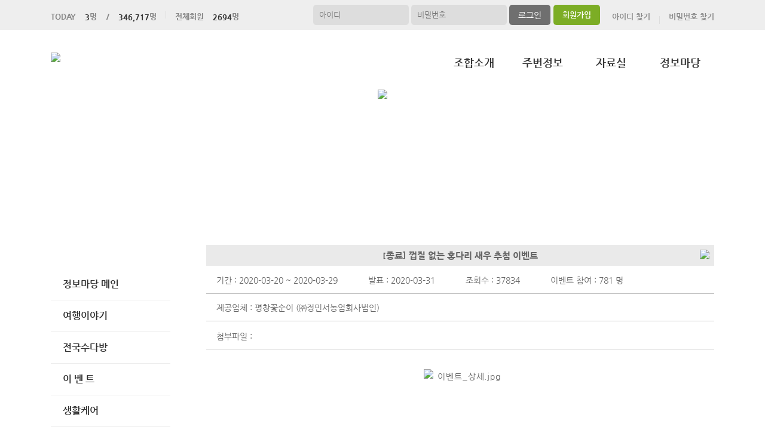

--- FILE ---
content_type: text/html; charset=UTF-8
request_url: https://karakapt.com/aStoryCommunity/page.apt?codeSeq=501&bSeq=2797&do=view&page=6&searchKey=&searchVal=
body_size: 65584
content:
<!DOCTYPE html>
<html>
<head>
        <title>가락시영아파트주택재건축조합</title>
<link rel="SHORTCUT ICON" href="/attachFile/Organization/20181105_NF36JXYVSH.png" />
<link rel="canonical" href="https://karakapt.com/" />    

<meta http-equiv="Content-Type" content="text/html; charset=utf-8">
<meta name="apple-mobile-web-app-title" content="아파트홈페이지">
<meta name="robots" content="index,follow"/>
<meta name="description" content="아파트앱,아파트홈페이지,관리비조회,전자투표,주차관제,입주예약,커뮤니티,아파트스토리">
<meta name="keyword" content="가락시영아파트주택재건축조합,  아파트 앱, 아파트 홈페이지">
<meta name="author" content="아파트스토리" />

<meta property='og:type' content="website">
<meta property="og:title" content="가락시영아파트주택재건축조합">
<meta property="og:url" content="https://karakapt.com/">
<meta property="og:image" content="/images/login/og/_og_image.jpg">
<meta property="og:description" content="아파트앱,아파트홈페이지,관리비조회,전자투표,주차관제,입주예약,커뮤니티,아파트스토리">

<meta name="twitter:card" content="summary">
<meta name="twitter:title" content="가락시영아파트주택재건축조합">
<meta name="twitter:url" content="https://karakapt.com/">
<meta name="twitter:image" content="/images/login/og/_og_image.jpg">
<meta name="twitter:description" content="아파트앱,아파트홈페이지,관리비조회,전자투표,주차관제,입주예약,커뮤니티,아파트스토리">
    <link rel="stylesheet" href="https://resource.aptstory.com/framework/bootstrap/apt-theme2.css">
    <link rel="stylesheet" href="https://resource.aptstory.com/framework/bootstrap-icons/bootstrap-icons.css">
<link rel="stylesheet" href="https://resource.aptstory.com/plugin/swiper/swiper-bundle.min.css">
<link rel="stylesheet" href="/css/common_style.css?211124">
<link type="text/css" href="/css/ui-lightness/jquery-ui-1.8.16.custom.css" rel="stylesheet"><link rel="stylesheet" type="text/css" href="/css/common_G.css" />
<link rel="stylesheet" type="text/css" href="/css/sub_v2_G.css" />
<link rel="stylesheet" type="text/css" href="/css/gnb/gnb-g.css" />

<script type="text/javascript" src="/js/jquery/jquery-1.9.1.min.js"></script>
<script type="text/javascript" src="https://resource.aptstory.com/framework/bootstrap/js/bootstrap.bundle.min.js?4.6.0"></script>
<!--<script type="text/javascript" src="https://resource.aptstory.com/plugin/swiper/swiper-bundle.min.js"></script>-->
<!-- <script type="text/javascript" src="https://resource.aptstory.com/js/jquery.slim.min.js"></script> -->

<!--<script type="text/javascript" src="/js/jquery-1.8.0.min.js"></script>-->
<script type="text/javascript" src="/js/jquery-1.7.2.min.js"></script>
<script type="text/javascript" src="/js/jquery-ui-1.8.17.custom.min.js"></script>
<script type="text/javascript" src="/js/tabcontent.js"></script>
<script type="text/javascript"  src="/js/common.js"></script>
<script type="text/javascript" src="/js/_js_flashLoad.js"></script>

<script type="text/javascript">
    function bluring(){
        if(event.srcElement.tagName == "A"||event.srcElement.tagName == "IMG") {document.body.focus(); }
    }
    document.onfocusin=bluring;
</script>

<script type="text/javascript">
    $(document).ready(function(){
        $('.gnb').hover(
            function(){
                $('.gnb .dept1 div ul').stop().slideDown(300);
                $('.gnbMenu_bg').stop().slideDown(300);

            },
            function(){
                $('.gnb .dept1 div ul').slideUp(200);
                $('.gnbMenu_bg').slideUp(200);
            }
        )

        $('.gnb-N2').hover(
            function(){
                $('.gnb-N2 .dept1-N2 div ul').stop().slideDown(300);
                $('.gnbMenu_bg').stop().slideDown(300);

            },
            function(){
                $('.gnb-N2 .dept1-N2 div ul').slideUp(200);
                $('.gnbMenu_bg').slideUp(200);
            }
        )
    })
</script>

<script type="text/javascript">
    var jsMobileURL = window.location.hostname;
    function zeroweb_SetCookie(cKey, cValue)
    {
        //alert('set')
        var expireminute = 30; //분단위....
        var exdate = new Date();
        exdate.setMinutes(exdate.getMinutes()+expireminute);
        document.cookie = cKey +  "=" + escape(cValue) + ";expires="+exdate.toUTCString();
    }
    function zeroweb_GetCookie(cKey) {
        //alert('Get')
        var allcookies = document.cookie;
        var cookies = allcookies.split("; ");
        for (var i = 0; i < cookies.length; i++)
        {
            var keyValues = cookies[i].split("=");
            if (keyValues[0] == cKey) {
                return unescape(keyValues[1]);
            }
        }
        return "";
    }

    var UserAgent = navigator.userAgent;
    if (UserAgent.match(/iPhone|iPod|Android|Windows CE|BlackBerry|Symbian|Windows Phone|webOS|Opera Mini|Opera Mobi|POLARIS|IEMobile|lgtelecom|nokia|SonyEricsson/i) != null || UserAgent.match(/LG|SAMSUNG|Samsung/) != null)
    {
      if (!zeroweb_GetCookie("zeroweb_is_mobile"))
      {
          if( String(window.location).match(/aptStoryMobile/) )
          {
              //alert('22');
              zeroweb_SetCookie("zeroweb_is_mobile", true);
          }
          else
          {     jsMobileURL=jsMobileURL.replace('www.', '');
             // console.log(jsMobileURL);
              alert('모바일 홈페이지로 이동합니다.');
              parent.location.replace("https://m." + jsMobileURL);
          }
      }
    }

</script>
<script type="text/javascript">

    function mainLinkMoveUrlFree(category_, bSeq_, codeSeq_){
        window.location.href = category_ + "page.apt?codeSeq=" + codeSeq_ + "&bSeq=" + bSeq_+"&do=view" ;
    }

    function openPollPop(bseq_){
        window.open("/common/poll.php?mode=INS&bseq=" + bseq_, "poll", "width=720px, height=420px, resizeable=no, scrollbars=yes, left=200, top=300, menubar=no, toolbar=no");
    }

    // 최근게시물 ( 현재 사용 안함 )
    function linkMoveUrl(_recentFolder, _bseq, _menuCode,  _isSecret,  _WriterID, _ssUSERID, _ssUSERAUTH){
        alert('로그인 후 이용가능합니다.');    }
</script>
</head>
<body>
<div id="wrap">
    <script type="text/javascript">
    var gAptInfoID = "FD0312";
    var isLoginIng = false;
    function chkForm(is_submit){
        // 로그인버튼 중복클릭 방지
        if (isLoginIng) {
            return false;
        }
        isLoginIng = true;

        if(typeof(is_submit) == "undefined") is_submit = false;

        if($("#tbID").val() == ""){
            alert("아이디를 입력해주세요.");
            return false;
        }	
        if($("#tbPWD").val() == ""){
            alert("패스워드를 입력해주세요.");
            return false;
        }

        setTimeout(function () {
            isLoginIng = false;
        }, 3000)

        $("#loginForm").attr("action", "/comExec/procLogin.php");		
        $("#loginForm").attr("method", "post");

        if(is_submit) {
            $("#loginForm").submit();
        }
        else {
            return true;
        }
    }
</script>
<style type="text/css">
    .input_blur   {background: #fff url("/images/login/Main_new/id_bg.gif") 10px 7px no-repeat; height:16px; width:450px;}
    .input_focus   { background: #fff ; color: #000;height:16px;width:450px}
    .input_blur2   {background: #fff url("/images/login/Main_new/pw_bg.gif") 10px 7px no-repeat; height:16px; width:450px;}
    .input_focus2   { background: #fff ; color: #000;height:16px;width:450px}
</style>

<div class="top_func_wrap">
    <div class="top_func">
        <ul class="counting">
            <li><span>TODAY<b>3</b>명&nbsp;&nbsp;&nbsp;&nbsp;/<b>346,717</b>명</span></li>
            <li><span>전체회원<b>2694</b>명</span></li>
        </ul>
        <div class="login_area">
                        <form name="loginForm" id="loginForm" onsubmit="return chkForm()" >
            <div class="off" >
                <div class="find_login">
                    <a href="/member/agreement.apt" class="lo1">회원가입</a>
                    <a href="/member/findIDPWD.apt?find=id" class="lo2">아이디 찾기</a>
                    <a href="/member/findIDPWD.apt?find=pw" class="lo3">비밀번호 찾기</a>
                </div>
                <div class="func_login">
                    <input type="text" id="tbID" name="tbID"  class='id_area input_blur'   value="" placeholder="아이디" onFocus="this.className='input_focus'" onBlur="if ( this.value == '' ) { this.className='input_blur' }" />
                    <input type="password" class="tbPWD input_blur2" id="tbPWD" name="tbPWD" placeholder="비밀번호" onFocus="this.className='input_focus2'" onBlur="if ( this.value == '' ) { this.className='input_blur2' }"  />
                    <a href="javascript:submit()" class="btn_login">
                        <input type="submit" value="로그인">
                    </a>
                </div>
<!--				<div class="id_save_area">
                    <input type="checkbox"  id="remember_id" name="remember_id" style="padding-bottom:2px"  >
                    <span style="font-size:11px; margin-top:2px; font-weight:bold">아이디저장 </span>
                </div>-->
                <div style="clear:both;"></div>
            </div>
            </form>
                    </div>				
    </div>			
</div><div class="gnbMenu_container-N2" style="z-index:1000" >
    <div class="gnbMenu_wrap-N2" >
        <a href="/" ><img id="LOGO" src="/attachFile/Organization/20181105_0ZNKHGJ3HY.png" /></a>
        <ul class="gnb-N2" >
   
    <li class="dept1-N2">
        <h2 >
            <a href='/web/?codeSeq=22' >조합소개</a>            
        </h2 >
        <div class="dept2_wrap1-N2" >
            <ul>
            <li><a href='/web/?codeSeq=22'>오 시 는 길</a></li>  
            </ul>
        </div>
    </li>
   
    <li class="dept1-N2">
        <h2 >
            <a href='/web/?codeSeq=65' >주변정보</a>            
        </h2 >
        <div class="dept2_wrap1-N2" >
            <ul>
            <li><a href='/web/?codeSeq=65'>교통정보</a></li><li><a href='/web/?codeSeq=67'>관 공 서</a></li><li><a href='/web/?codeSeq=66'>교육정보</a></li><li><a href='/web/?codeSeq=68'>문화시설</a></li><li><a href='/web/?codeSeq=179'>주변상가</a></li>  
            </ul>
        </div>
    </li>
   
    <li class="dept1-N2">
        <h2 >
            <a href='/web/?codeSeq=13002' >자료실</a>            
        </h2 >
        <div class="dept2_wrap1-N2" >
            <ul>
            <li><a href='/web/?codeSeq=13002'>자 료 실</a></li>  
            </ul>
        </div>
    </li>
   
    <li class="dept1-N2">
        <h2 >
            <a href='/web/?codeSeq=499' >정보마당</a>            
        </h2 >
        <div class="dept2_wrap1-N2" >
            <ul>
            <li><a href='/web/?codeSeq=499'>정보마당 메인</a></li><li><a href='/web/?codeSeq=502'>여행이야기</a></li><li><a href='/web/?codeSeq=504'>전국수다방</a></li><li><a href='/web/?codeSeq=501'>이  벤  트</a></li><li><a href='/web/?codeSeq=505'>생활케어</a></li><li><a href='/web/?codeSeq=507'>부동산정보</a></li><li><a href='/web/?codeSeq=503'>생 활 정 보</a></li><li><a href='/web/?codeSeq=500'>중고장터</a></li>  
            </ul>
        </div>
    </li>
</ul>    </div>
</div><div id="mid_area" style="z-index:1">
    <div class='topImg'><img src='/attachFile/Organization/20221226_UMTUDUPNVP.jpg'></div><div class="gnbMenu_bg"></div>
</div>	<div id="container">
		<div class="leftarea">
			<div class="left_Menu_area" >
    <h1 class="lnbtitle" >정보마당</h1>
    <ul class="lnb" >
    <li><a href='/web/?codeSeq=499' title='정보마당 메인'> 정보마당 메인</a></li><li><a href='/web/?codeSeq=502' title='여행이야기'> 여행이야기</a></li><li><a href='/web/?codeSeq=504' title='전국수다방'> 전국수다방</a></li><li><a href='/web/?codeSeq=501' title='이  벤  트'> 이  벤  트</a></li><li><a href='/web/?codeSeq=505' title='생활케어'> 생활케어</a></li><li><a href='/web/?codeSeq=507' title='부동산정보'> 부동산정보</a></li><li><a href='/web/?codeSeq=503' title='생 활 정 보'> 생 활 정 보</a></li><li><a href='/web/?codeSeq=500' title='중고장터'> 중고장터</a></li>    </ul>
<ul class="left_common">
				
</ul>
</div>		</div>
		<div id="contents">
            <!--page-contents //--><!--/common/allCommunityView.php //--><div class="content_box">
        	
    <!--page-contents //--><!--/common/allCommunityView.php //-->

<script type="text/javascript">
    function delChk() {
        if (!confirm("삭제하시겠습니까?")) {
            return;
        }

        // cheditor 에서 입력한 이미지들 지우기
        var jsdeletefile = "kSQSkywTHLUiYtRcjDYGZigIU1My.jpg^|";
        if (jsdeletefile != "") {
            delFile(jsdeletefile);
        }

        // 첨부파일로 올라간 이미지들 지우기
        var jsfileRName = "https://www.aptstory.com/attachFile/Event/20200331_D8B296PN6.jpg";
        if (jsfileRName != "") {
            delThumbImage(jsfileRName);
        }


        $("#viewForm").attr("action", "/exec/procAllCommunityDelete.php");
        $("#viewForm").attr("target", "execComFrm");
        $("#viewForm").submit();
    }

    function recommend() {
        if (!confirm("이 글을 추천하시겠습니까?")) {
            return;
        }
        $("#viewForm").attr("action", "/comExec/procCommunityRecommend.php");
        $("#viewForm").attr("target", "execComFrm");
        $("#viewForm").submit();
    }

    function listUrl() {
        //window.location.href = "./page.apt?codeSeq=501";
        //window.location.href = "/aStoryCommunity/page.apt?codeSeq=501";
        history.go(-1);
    }
</script>
<form name="viewForm" id="viewForm" method="post">
    <input type="hidden" id="bSeq" name="bSeq" value="2797"/>
    <input type="hidden" id="pageCodeSeq" name="pageCodeSeq" value="501"/>
    <input type="hidden" name="returnUrl" value="/aStoryCommunity/page.apt?codeSeq=501&page=6&searchKey=&searchVal="/>
</form>
<!-- 본문>
				<h3 class="board_title_bg"><div style="padding:12px; padding-left:25px; "><img src="../images/common/view_subject.gif">
					<span style="display:inline-block; width:600px; text-overflow:ellipsis; white-space:nowrap; overflow:hidden">[종료] 껍질 없는 홍다리 새우 추첨 이벤트</span></div>
				</h3-->

    <h3 style="position:relative; background:#eaeaea; line-height:35px; text-align:center; font-size:15px; margin-top:10px">
        [종료] 껍질 없는 홍다리 새우 추첨 이벤트<img src="http://www.aptstory.com/Admin/images/aStoryCommunity/eventDone.gif" style="position:absolute; top:8px; right:8px"/>
    </h3>
    <ul class="event_top_ca">
        <li>기간 : 2020-03-20 ~ 2020-03-29 </li>
        <li>발표 : 2020-03-31 </li>
        <li>조회수 : 37834 </li>
        <li>이벤트 참여 : 781 명</li>
    </ul>
    <ul class="event_top_ca">
        <li>제공업체 : 평창꽃순이 (㈜정민서농업회사법인) </li>
    </ul>
    <ul class="event_top_ca">
    <li class="event_top_a"><span>첨부파일 :</span></li>
</ul>
<ul style="padding-left: 20px;">
    </ul>
<table class="table_wrap_v2" width="750" border="0" cellspacing="0" cellpadding="0">
    <tbody>
    <tr>
        <td colspan="8">
            <div class="v">

                <div style="text-align: center">
<div style="text-align: center"><img width="750" height="8480" style="border: currentColor" alt="이벤트_상세.jpg" src="http://www.aptstory.com/attachFile/board/kSQSkywTHLUiYtRcjDYGZigIU1My.jpg" /></div><br /></div><br />            </div>
        </td>
    </tr>

    </tbody>
</table>
    <!-- // 본문 -->
    <!--## 코멘트 ##-->
    <!-- 기간 종료가 안된 경우에만 댓글 보이기 -->
    
        <h4 style="height:18px; padding:6px 0 0 7px; background:url('/images/login/comment_title_bg.gif') repeat-x; color:#485e7c">
            댓글</h4>
        <div class="commentList" style="margin-bottom: 15px; overflow:hidden; border-top:3px solid #d7d7d7"></div>
        <div style="margin-top:5px">
            <form name="commentForm" id="commentForm">
                <iframe name="execComFrm" id="execComFrm" style="width: 500px; height: 100px; display:none;"></iframe>
                <input type="hidden" id="getbSeq" name="getbSeq" value="2797"/>
                <input type="hidden" id="pageCodeSeq" name="pageCodeSeq" value="501"/>
                <input type="hidden" id="bcmtSeq" name="bcmtSeq"/>
                <input type="hidden" id="tbTitle" name="tbTitle" value="[종료] 껍질 없는 홍다리 새우 추첨 이벤트">
                <input type="hidden" id="writerId" name="writerId" value='inworld'>
                <input type="hidden" id="writerAptInfoId" name="writerAptInfoId" value='STORY1'>
                <input type="hidden" id="isPushReceive" name="isPushReceive" value=''>
                <input type="hidden" id="cSeq" name="cSeq"/>
                <table border="0" align="center" cellpadding="0" cellspacing="0">
                    <colgroup>
                        <col width="85%"/>
                        <col width="15%"/>
                    </colgroup>
                    <tr>
                        <td colspan="2">
                            <p style="padding:2px 1px 5px 1px; height:28px; background:url('/images/login/comment_bg.gif') repeat-x">
                                <label for="textfield"></label>
                                <span style="display:inline-block; width:80px; font-size:13px; font-weight:bold; color:#112e56; padding-left:5px">댓글 작성자</span>&nbsp;:&nbsp;&nbsp;&nbsp;
                                <input name="tbUserName" type="text" id="tbUserName" size="25" readonly="true"
                                       value=""
                                       style="border:1px solid #a1bfc7; padding:3px 2px 2px 2px"/>
                            </p>
                        </td>
                    </tr>
                    <tr>
                        <td>
                            <label for="textarea"></label>
                            <textarea name="comContents" id="comContents"
                                      style="line-height:18px; width:100%; height:65px; border:2px solid #d1d1d1"></textarea>
                        </td>

                        <td align="right">
                            <a href="javascript:commentWrite()"><img src="../images/common/reply_btn.jpg"></a>
                        </td>
                    </tr>
                </table>
            </form>
        </div>

    
    <style type="text/css">
        .cpList {
            border-bottom-style: dotted;
            border-bottom-width: 1px;
            /*height: 30px;*/
            margin: 10px 0px 5px 0px;
            padding-bottom: 10px;
            width: 100%;
            *zoom: 1
        }

        .cpList:after {
            clear: both;
            display: block;
            content: ""
        }

        .cpList div {
            float: left;
            /*width: 30px;*/
        }

        .cpList .txtCenter {
            text-align: center;
        }
    </style>

    <iframe name="execComFrm" id="execComFrm" style="width: 600px; height: 100px; display:none;">
    </iframe>

    <!--## 코멘트 끝 ##-->

    <div class='btn_area'>
        <ul>
            <li>
                <a href="./page.apt?codeSeq=501" class="get_btn"><button type='button' class='button-confirm'>목록보기</button></a>
            </li>
            <li>
                <a href="javascript:recommend()"><button type='button' class='button-recommend'>글추천</button></a>
            </li>
                    </ul>
    </div>

    <div id="inputCommtPwd" style="display:none; text-align:center; margin-top:10px; padding-top:20px;"
         title="삭제전 비밀번호입력">
        <div id="newCodeInput" style="display:block; margin-bottom:15px; margin-top:20px;">
            <form name="newForm" id="newForm">

                <input type="hidden" name="dcSeq" id="dcSeq"/>
                <input type="hidden" name="dcSSID" id="dcSSID"/>
                <span>비밀번호 입력 : <input type="password" name="cPwd" id="cPwd" style="width:250px; border:solid 1px red;"
                                       onkeydown="javascript:if(event.keyCode == 13){ delCommentSubmit() }"/>

						<a href="javascript:delCommentSubmit()"><img src="/images/login/comment_write.gif"/></a>
						</span>
            </form>
        </div>
    </div>

    <div id="EditCommtPwd" style="display:none; text-align:center; margin-top:10px; padding-top:20px;"
         title="수정전 비밀번호입력">
        <div id="newCodeInput" style="display:block; margin-bottom:15px; margin-top:20px;">
            <form name="newForm2" id="newForm2">

                <input type="hidden" name="dcSeq2" id="dcSeq2"/>
                <span>비밀번호 입력 : <input type="password" name="cPwd2" id="cPwd2"
                                       style="width:250px; border:solid 1px red;"
                                       onkeydown="javascript:if(event.keyCode == 13){ ShowComment() }"/>

						<a href="javascript:ShowComment()"><img src="/images/login/comment_write.gif"/></a>
						</span>
            </form>
        </div>
    </div>

    <div id="EditCommtPwdDIV" style="display:none; text-align:center; margin-top:10px; padding-top:20px;" title="댓글 수정">
        <div id="newCodeInput" style="display:block; margin-bottom:15px; margin-top:20px;">
            <form name="commentForm3" id="commentForm3">
                <input type="hidden" name="dcSeq3" id="dcSeq3"/>
                <span>댓글 수정 : <textarea style="width:470px; height:120px" id="txtCommentCont"
                                        name="txtCommentCont"></textarea>	</span>
                </br></br>
                <a href="javascript:Send_EditedComment()"><img src="/images/login/comment_write.gif"/></a>
            </form>
        </div>
    </div>
    <input type="hidden" name="hid_userPWD" id="hid_userPWD"/>
    <script type="text/javascript">
        //입력결과 후 리스트 재 로딩. 입력폼 초기화
        jsBSeq = "2797";
        jsPageCodeSeq = "501";
        var loginId = "";

        function commentListReload() {

            // try { $("#tbUserName").attr("value", ""); } catch(ex) { }
            try {
                $("#tbUserPwd").attr("value", "");
            } catch (ex) {
            }
            try {
                $("#comContents").attr("value", "");
            } catch (ex) {
            }

            try {
                deleteSelectFile();
            } catch (ex) {
            }
            try {
                deleteSelectFileEdit();
            } catch (ex) {
            }
            try {
                deleteSelectFileAns();
            } catch (ex) {
            }

            // location.reload();
            getCommentList();
        }

        function delComment(userId_, seqID_) {

            if (userId_ === loginId || loginId === 'inworld') {
                $("#dcSeq").attr("value", seqID_);

                if (!confirm("삭제하시겠습니까?\n\n삭제후엔 복구하실 수 없습니다.")) {
                    return;
                }

                // 댓글 작성자 ID 가 있는경우
                if (userId_ != "") {
                    // 댓글 작성자 아이디가 있는 경우에만 삭제시 비밀번호가 없는 쿼리는 송신하여 삭제
                    $("#dcSSID").attr("value", userId_);
                    $('#newForm').attr('target', 'execComFrm');
                    $('#newForm').attr('action', '/comExec/procAllCommunityCommentDelete.php');
                    $('#newForm').attr('method', 'post');
                    $('#newForm').submit();
                } else {
                    // 댓글 작성자 ID 초기화
                    $("#dcSSID").attr("value", "");
                    $('#inputCommtPwd').dialog("open");
                }
            } else {
                alert("본인이 작성한 댓글만 삭제 가능합니다.");
                return;
            }
        }

        function delCommentSubmit() {
            if ($("#cPwd").val() == "") {
                alert("비밀번호를 입력해주세요.");
                return false;
            }

            $('#newForm').attr('target', 'execComFrm');
            $('#newForm').attr('action', '/comExec/procAllCommunityCommentDelete.php');
            $('#newForm').attr('method', 'post');
            $('#newForm').submit();

            $('#inputCommtPwd').dialog("close");

        }

        // 댓글 수정전 비밀번호 입력 창 오픈
        function EditComment(userPWD_, seqID_, userId_) {

            var jsSSID = "";

            var editData = $("#hidcomID" + seqID_).val();
            //
            try {
                editData = strReplace(editData, "<br>", "");
            } catch (ex) {
            }
            try {
                editData = strReplace(editData, "<br />", "");
            } catch (ex) {
            }
            //
            // editData = editData.replace(/\n/g, "");
            // editData = editData.replace(/<br\s*[\/]?>/gi,"\n");
            // editData = editData.replace(/<br\s*[\/]?>/gi, "\n");

            if (userId_ == jsSSID) {

                $("#hid_userPWD").val(userPWD_);
                $("#dcSeq3").attr("value", seqID_);
                $("#txtCommentCont").val(editData);
                $('#EditCommtPwdDIV').dialog("open");
                $("#cPwd2").val("");
            } else if (userId_ != jsSSID) {
                alert("댓글 작성자만 수정하실 수 있습니다.");
                return false;
            } else {
                $("#hid_userPWD").val(userPWD_);
                $("#dcSeq3").attr("value", seqID_);
                $("#txtCommentCont").val(editData);
                $('#EditCommtPwd').dialog("open");
            }


        }

        function Send_EditedComment() {
            if ($("#txtCommentCont").val() == "") {
                alert("수정할 내용을 입력해주세요.");
                return;
            }

            $('#commentForm3').attr('target', 'execComFrm');
            $('#commentForm3').attr('action', '/comExec/procAllCommunityCommentUpdate.php');
            $('#commentForm3').attr('method', 'post');
            $('#commentForm3').submit();

            $('#EditCommtPwdDIV').dialog("close");
        }

        // 댓글 수정 창 오픈
        function ShowComment() {
            if ($("#cPwd2").val() == "") {
                alert("비밀번호를 입력해주세요..");
                return false;
            }
            if ($("#hid_userPWD").val() != $("#cPwd2").val()) {
                alert("비밀번호가 맞지않습니다.");
                return false;
            } else {
                $('#EditCommtPwd').dialog("close");
                $('#EditCommtPwdDIV').dialog("open");
                $("#cPwd2").val("");
            }
        }

        function commentWrite() {
            if ($("#tbUserName").val() == "") {
                alert("로그인 후 댓글을 작성해주세요.");
                return;
            }
            if ($("#tbUserPwd").val() == "") {
                alert("비밀번호를 입력해주세요.");
                return;
            }
            if ($("#comContents").val() == "") {
                alert("내용을 입력해주세요.");
                return;
            }
            $("#cSeq").attr("value", jsBSeq);
            $('#commentForm').attr('target', 'execComFrm');
            $('#commentForm').attr('action', '/comExec/procAllCommunityCommentWrite.php');
            $('#commentForm').attr('method', 'post');
            $('#commentForm').submit();
        }

        function getCommentList() {
            console.log("getCommentList");

            $(".commentList").empty();

            var jswriterDispType = "1";
            $.post("/comExec/getAllCommunityCommentList.php", {
                    code: jsBSeq,
                    pageCode: jsPageCodeSeq,
                    refAptInfoId: 'STORY1',
                    refUserId: 'inworld',
                    jswriterDispType: jswriterDispType,
                    IsMobile: "N"
                },
                function (data) {
                    $(".commentList").html(data);
                })
        }

        getCommentList();
    </script>
    <script type="text/javascript">
        function delFile(dFile_) {
            var arrString = dFile_.split("^|");
            //alert(arrString.length);
            for (i = 0; i < arrString.length - 1; i++) {

                //var RealImgName = arrString[i].split("/");
                //alert(arrString[i]);
                $.post("/exec/attachFileDelete.php", {fn: arrString[i], bSeq: "", path: "/attachFile/market"},
                    function (data) {
                        //$("#resultDong").html(data);
                        if (data == "Y") {
                            $("div #" + id_).empty();
                            $("div #" + id_).remove();
                            //alert("삭제");
                        } else {
                            alert("삭제하는데 실패했습니다." + data);
                            return;
                        }
                    })
            }
        }

        // 대표이미지 삭제
        function delThumbImage(fileName_) {
            var arrString = fileName_.split("/");
            //alert(arrString[5]);

            $.post("/exec/attachFileDelete.php", {fn: arrString[5], bSeq: "", path: "/attachFile/market"},
                function (data) {
                    //$("#resultDong").html(data);
                    if (data == "Y") {
                        $("div #" + id_).empty();
                        $("div #" + id_).remove();
                        //alert("삭제");


                    } else {
                        alert("삭제하는데 실패했습니다." + data);
                        return;
                    }
                })

        }
    </script>


    <script type="text/javascript">


        $(document).ready(function () {
            var max_size = 700;

            $(".v  img").each(function () {
                var w = $(this).width();

                if (w > max_size) {

                    // 아래 3줄은 새로고침시 모바일에서 첨부한 이미지 높이를 체크하지 못했을 때 오류를 해결하기 위해 사용
                    if ($(this).height() == 0) {
                        window.reload();
                    }

                    w = max_size;
                } else {
                    // 브라우저가 이미지의 넓이값을 체크하지 못하면 임의의 넓이/높이 값을 지정
                    if (w < 1) {
                        w = max_size;
                    }
                }

                $(this).css("max-width", w).css("margin-top", "10px");
            });
        });


    </script>
    <h4 style="height:26px; padding:6px 0 0 7px; background: #dfdfdf url('/images/login/comment_title_bg.gif') repeat-x; color:#485e7c">
        이벤트 참여 댓글</h4>

    <!-- <style>
	#image_cm { border:1px solid #000000; border-collapse: collapse; text-align:center; }
	#image_cm td { border:1px solid #000000; border-collapse: collapse; }
	#image_cm td:nth-child(1) { width:107px; }
	#image_cm td:nth-child(2) { width:511px; }
</style>
<table id="image_cm">
	<tbody>
				</tbody>
</table> -->
            <style>
            .CommentListTitle {
                height: 25px;
                padding-left: 15px;
                border-top: 2px solid #5993dd;
                font-size: 13px;
                color: #485e7c;
                line-height: 25px;
            }

            .comment_0 {
                width: 99%; /* width: 750px; */
                margin: 0 auto;
                overflow: hidden;
                border-top-color: rgb(215, 215, 215);
                border-top-width: 3px;
                border-top-style: solid;
            }

            .comment_1 {
                border-bottom-style: dotted;
                border-bottom-width: 1px;
                padding: 15px 15px 15px 15px;
            }

            .comment_2 {
                border-bottom-style: dotted;
                border-bottom-width: 1px;
                padding: 10px 15px;
                15px 30px;
            }

            .comment_2 > img {
                float: left;
            }

            .text_button {
                float: right;
                text-align: center;
                color: #3246e2;
                cursor: pointer;
                padding: 0 0 0 5px;
                margin-top: 15px;
            }

            .Img_Button {
                display: inline-block;
                width: 40px;
                height: 30px;
                border: 1px solid #bbbbbb;
                border-radius: 3px;
                box-sizing: border-box;
                line-height: 30px;
                text-align: center;
                margin: 4px 0 0 4px;
                cursor: pointer;
            }

            .Img_Button:hover {
                opacity: 0.7;
            }

            .Img_Button > img {
                height: 70%;
                margin-top: 10%;
            }

            .comment_button {
                display: inline-block;
                width: 90px;
                height: 45px;
                background-color: #3984cb;
                color: #ffffff;
                line-height: 45px;
                text-align: center;
                font-size: 17px;
                font-weight: bold;
                border-radius: 3px;
                box-sizing: border-box;
                margin-left: 4px;
                cursor: pointer;
            }

            .comment_button:hover {
                opacity: 0.7;
                color: #ffffff;
            }

            .comment_writeInfo {
                float: left;
                margin-top: 15px;
            }

            .comment_writer {
                display: inline-block;
                min-width: 90px;
                font-weight: bold;
            }

            .comment_time {
                display: inline-block;
                margin-left: 15px;
                color: rgb(153, 153, 153);
            }

            .comment_new {
                display: inline-block;
                width: 10px;
                height: 10px;
                border-radius: 2px;
                background-color: #ff0000;
                font-size: 8px;
                line-height: 12px;
                font-weight: bold;
                text-align: center;
                color: #ffffff;
                margin: -5px 0 0 5px;
            }

            .comment_content_1 {
                clear: both;
                width: 100%;
                color: rgb(51, 51, 51);
                line-height: 17px;
                font-size: 13px;
                padding: 10px 0 10px 0;
                box-sizing: border-box;
            }

            .comment_content_2 {
                clear: both;
                width: 100%;
                color: rgb(51, 51, 51);
                line-height: 17px;
                font-size: 13px;
                padding: 10px 0 10px 30px;
                box-sizing: border-box;
            }

            .comment_img {
                width: 100px;
                padding: 0 15px 15px 0;
            }

            .comment_img_view {
                width: 20px;
                position: absolute;
                top: 0px;
                left: 0px;
                background-color: #000000;
                opacity: 0.5;
                cursor: pointer;
            }

            #divFileBox {
                position: fixed;
                left: 50%;
                top: 50%;
                width: 400px;
                height: 80px;
                margin: -40px 0 0 -200px;
                z-index: 99999;
            }
        </style>

        <!-- script src="/js/dropzone/jquery.1.9.1.js"></script -->
        <link href="/js/dropzone/dropzone.min.css" rel="stylesheet"/>
        <!-- script src="/js/dropzone/dropzone.min.js"></script -->
        <script src="/js/dropzone/dropzone.js"></script>
        <link href="/js/dropzone/dropzone_style.css" rel="stylesheet"/>

        <!--## 코멘트 ##-->
        
        
        <style type="text/css">
            .cpList {
                border-bottom-style: dotted;
                border-bottom-width: 1px;
                /*height: 30px;*/
                margin: 10px 0px 5px 0px;
                padding-bottom: 10px;
                width: 800px;;
                *zoom: 1
            }

            .cpList:after {
                clear: both;
                display: block;
                content: ""
            }

            .cpList div {
                float: left;
                /*width: 30px;*/
            }

            .cpList .txtCenter {
                text-align: center;
            }

            .cpInfo {
                width: 100%;
                height: 150px;
                text-align: left;
                padding: 10px;
                border: 1px dotted #ccc;
                overflow: auto;
                overflow-x: hidden;
                scrollbar: auto;
            }
        </style>

        <div id="divFileBox" style="display: none; border: 0px solid $0000aa; width: 400px; height: 255px;">
            <table width="100%" height="auto" align="center" border="0" cellpadding="0" cellspacing="0">
                <tr>
                    <td>
                        <table width="100%" height="auto" border="0" cellpadding="0" cellspacing="0">
                            <tr>
                                <td valign="top"
                                    style='font-size:9pt; background-color:lightyellow; border: 1px solid #555555; padding: 5px 10px 5px 10px; text-align:left;'>
                                    <div style="padding:3px; height: 20px; border-bottom: 1px dotted #555555;">
                                        <div id="cmd_title"
                                             style="float: left; color:#0000aa; font-weight:bold; padding:10px; text-align: left;">
                                            첨부파일
                                        </div>
                                        <div id="cmd_FileClose" onclick="fileItemClear();"
                                             style="float: right; cursor: pointer; padding-top:10px; font-weight: bold; color: #aa0000;">
                                            [닫기]
                                        </div>
                                    </div>

                                    <div style="padding:3px; margin-top: 7px; text-align: center;">
                                        <div style="height: 20px; font-size: 12px;">
                                            <div style="float: left;">
                                                <!-- span style="color: #0000aa;">※ 아래 dropzone 영역을 클릭 또는 파일을 드래그하십시오.</span -->
                                            </div>
                                            <div style="float: right;">
                                                <span style="font-weight: 300;">FILE:</span> <span id="lblFileAddCount">0</span>
                                                / <span id="lblFileLimitCount">0</span>
                                                &nbsp;&nbsp;
                                                <span style="font-weight: 400;">SIZE:</span> <span
                                                        id="lblFileTotalSize">0 Byte</span> / <span id="lblFileMaxSize">0 MB</span>
                                                &nbsp;&nbsp;
                                                <span id="btnFileAllClear" style="cursor: pointer;">[초기화]</span>
                                                <span onclick="getUploadFiles();" style="display: ;">[FILES]</span>
                                                <!-- span onclick="sendFiles();">[SEND]</span -->
                                                <span id="btnFileSend" style="display: ;">[SEND]</span>
                                            </div>
                                        </div>

                                        <!-- form id="fileUpload" class="dropzone decoration" action="/Board/dropzone/sample/_upload.ashx" method="post" enctype="multipart/form-data" style="height: 150px;" -->
                                        <!-- style="width: 250px; text-align: center;" -->
                                        <form id="fileUpload" class="dropzone decoration" action="/_fileupload.php"
                                              method="post" enctype="multipart/form-data">
                                        </form>

                                        <div style="margin: 5px 0px; text-align: right;">
                                            <span id="btnFileSelectOk" class='buttonGrayS2'><span
                                                        class='iconBox icon127'></span>확인</span>
                                            <div id="lblUploadFiles" style="display: none;"></div>
                                        </div>
                                    </div>
                                </td>
                            </tr>
                        </table>
                    </td>
                </tr>
            </table>
        </div>


        <div class='btn_area'>
            <ul>
                <li>
                    <a href="./page.apt?codeSeq=501" class="get_btn"><button type='button' class='button-confirm'>목록보기</button></a>
                </li>
            </ul>
        </div>

        <script type="text/javascript">

            /**
             * dropzone.js - file upload
             */
            var IsDropzoneOk = true;
            var fileDropzoneId = "#fileUpload";
            //
            var divDropzoneOkBox = "#dropzoneOk";
            var divDropzoneNoBox = "#dropzoneNo";
            //
            var btnSubmitId = "#btnFileSend";
            var btnCleartId = "#btnFileAllClear";
            //
            var lblFileAddCountId = "#lblFileAddCount";
            var lblFileLimitCountId = "#lblFileLimitCount";
            var lblFileTotalSizeId = "#lblFileTotalSize";
            var lblFileMaxSizeId = "#lblFileMaxSize";
            //
            var fileUploadParam = "file";
            var fileUploadPath = "/_TEMP_";

            /* * /
            var fileUploadLimitCount = 5;
            var fileUploadMaxSize = 5; // MB (기본 256)
            /* */
            var fileUploadLimitCount = 3;
            var fileUploadMaxSize = 5; // MB (기본 256)
            /* */
            var filesizeBase = 1024; // 1024, 1000
            //
            var addAcceptedFiles = ""; // ".jpeg,.jpg,.png,.gif", 'image/*',
            // var addAcceptedFiles = "image/*";
            var IsAddRemoveLinks = true;
            /* */
            var IsDropzoneAutoUpload = false; // true, false
            var $fn_submit_callback = null; // IsDropzoneAutoUpload = true
            /* * /
            var IsDropzoneAutoUpload = true; // true, false
            var $fn_submit_callback = frmSubmit;
            /* */
            //
            var IsDebugLog = true; // true, false


            var $fileItems = {
                item01: {
                    title: "File.Item.01",
                    fileCnt: 1,
                    fileSize: 2
                }
            }

            jQuery(function ($) {
                //
            });

            $(document).ready(function (e) {
                // alert("document.ready().IsDropzoneOk: " + IsDropzoneOk);
                //
                setFileTotalSize();
                //
                $(divDropzoneOkBox).hide();
                $(divDropzoneNoBox).hide();
                //
                if (IsDropzoneOk) {
                    $(divDropzoneOkBox).show();
                } else {
                    $(divDropzoneNoBox).show();
                }
            });


            function fileItemSelect(itemId) {
                try {
                    // viewLogKeys(Dropzone.forElement(fileDropzoneId).options, "Dropzone", true);

                    fileItemClear();

                    // var fileLimitCount = $fileItems[itemId].fileCnt;
                    // var fileMaxSize = $fileItems[itemId].fileSize;
                    //
                    fileUploadLimitCount = $fileItems[itemId].fileCnt;
                    fileUploadMaxSize = $fileItems[itemId].fileSize;
                    //
                    Dropzone.forElement(fileDropzoneId).options.maxFiles = fileUploadLimitCount;
                    Dropzone.forElement(fileDropzoneId).options.maxFilesize = fileUploadMaxSize;
                    //
                    $(lblFileLimitCountId).text(fileUploadLimitCount);
                    $(lblFileMaxSizeId).text(fileUploadMaxSize + " MB");


                    var boxWidth = $fileItems[itemId].fileCnt * 150;
                    if (boxWidth < 400) boxWidth = 400;
                    $('#divFileBox').width(boxWidth);

                    $("#cmd_title").html($fileItems[itemId].title);
                    $('#divFileBox').show();
                } catch (ex) {
                    alert("fileItemSelect().Error - " + ex.message);
                }
            }

            function fileItemClear() {
                try {
                    // Dropzone.forElement(fileDropzoneId).options.maxFiles = fileUploadLimitCount;
                    // Dropzone.forElement(fileDropzoneId).options.maxFilesize = fileUploadMaxSize;

                    $("#lblUploadFiles").text("");
                    $("#cmd_title").html("");
                    $('#divFileBox').hide();
                } catch (ex) {
                    alert("fileItemClear().Error - " + ex.message);
                }
            }


            function frmSubmit(fileList) {
                alert("frmSubmit() ... !!!");

                if (fileList == null) {
                    fileList = "";
                } else {
                    // fileList = json...
                }
                $("#lblUploadFiles").text(fileList);
                $("#hdnUploadFiles").val(fileList);


                // Write...!!!
                // $("#btnWrite").trigger("click");

            }

            function getUploadFiles() {
                $("#lblUploadFiles").text("");

                var fileList = uploadFiles();
                if (fileList == null) {
                    fileList = "";
                } else {
                    // fileList = json...
                }
                $("#lblUploadFiles").text(fileList);
            }

        </script>
        <script src="/js/dropzone/dropzone_style.js"></script>

        <!--## 코멘트 끝 ##-->

    <div class="btn_area" style="display:none;">
        <ul>
            <li>
                <a href="./page.apt?codeSeq=501&page=6&searchKey=&searchVal=" class="get_btn"><button type='button' class='button-confirm'>목록보기</button></a>
            </li>
            <li>
                <a href="javascript:recommend()"><button type='button' class='button-recommend'>글추천</button></a>
            </li>
            <!--li><a href="#" class="get_btn"><img src="/image/etc/btn_write.jpg" alt="글쓰기" /></a></li-->
            
            <li><a href='./page.apt?codeSeq=501&bSeq=2797&do=reply'><button type='button' class='button-confirm'>답변하기</button></a></li>
        </ul>
    </div>

    <iframe name="execComFrm" id="execComFrm" style="width: 500px; height: 100px; display:none;"></iframe>
    <input type="hidden" name="hid_userPWD" id="hid_userPWD"/>

    <script type="text/javascript">
        var _blankImage = "/common/asset/images/_blank.png";
        var _NoImage = "/common/asset/images/noimage.gif";
        //
        var _Is_MSIE = false;
        var maxSize = 3 * 1024 * 1000; //5M  개별파일 최대 용량

        (function () {
            if (navigator.userAgent.match(/MSIE ([0-9]+)\./)) {
                _Is_MSIE = true;
            }
        })();
        //alert("- Is_MSIE: " + _Is_MSIE);


        $(document).ready(function () {

            if ($("#cmtFileUpload").length > 0) {

                document.querySelector('#imgFileUpload').src = _NoImage; // _blankImage;

                $("#cmtFileUpload").change(function (e) {

                    var fileList = $("#cmtFileUpload")[0].files;
                    // var fileList = file.files ;
                    // alert(fileList[0].name);
                    if (fileList[0].size > 5242880) { //3145728 3MB 5,242,880 5MB

                        alert('이미지 용량이 5MB 이하만 업로드 됩니다.');
                        $("#cmtFileUpload").val("");

                    } else {

                        $("#lblFileUpload").text(fileList[0].name);
                        $("#delFileUpload").show();

                        $("#selectFileUploadBox").hide();
                        $("#delFileUploadBox").show();


                        // 읽기
                        var reader = new FileReader();
                        reader.readAsDataURL(fileList[0]);

                        // 로드 한 후
                        reader.onload = function () {
                            document.querySelector('#imgFileUpload').src = reader.result;
                        };

                    }
                });

                $("#cmtFileUploadEdit").change(function (e) {

                    var fileList = $("#cmtFileUploadEdit")[0].files;

                    $("#selectFileUploadBoxEdit").hide();
                    $("#delFileUploadBoxEdit").show();

                    var reader = new FileReader();
                    reader.readAsDataURL(fileList[0]);

                    reader.onload = function () {
                        document.querySelector('#imgFileUploadEdit').src = reader.result;
                    };
                });

                $("#cmtFileUploadAns").change(function (e) {

                    var fileList = $("#cmtFileUploadAns")[0].files;

                    $("#selectFileUploadBoxAns").hide();
                    $("#delFileUploadBoxAns").show();

                    var reader = new FileReader();
                    reader.readAsDataURL(fileList[0]);

                    reader.onload = function () {
                        document.querySelector('#imgFileUploadAns').src = reader.result;
                    };
                });

            }
        });

        function FileReset(_fileId) {
            try {
                if (_Is_MSIE) {
                    // ie 일때 input[type=file] init.
                    $("#" + _fileId).replaceWith($("#" + _fileId).clone(true));
                } else {
                    // other browser 일때 input[type=file] init.
                    $("#" + _fileId).val("");
                }

                return true;
            } catch (ex) {
                alert("선택한 파일을 초기화하지 못 하였습니다.\n" + ex.message);
                return false;
            }
        }

        function deleteSelectFile() {
            try {
                var _fileId = "cmtFileUpload";

                if (FileReset(_fileId)) {
                    $("#lblFileUpload").text("");
                    $("#delFileUpload").hide();
                    document.querySelector('#imgFileUpload').src = _NoImage; // _blankImage;

                    $("#delFileUploadBox").hide();
                    $("#selectFileUploadBox").show();
                }
            } catch (ex) {
                alert(ex.message);
            }
        }

        function deleteSelectFileEdit() {
            try {
                var _fileId = "cmtFileUploadEdit";

                if (FileReset(_fileId)) {
                    $("#dcSeq3Img").val("");

                    document.querySelector('#imgFileUploadEdit').src = _NoImage; // _blankImage;

                    $("#delFileUploadBoxEdit").hide();
                    $("#selectFileUploadBoxEdit").show();
                }
            } catch (ex) {
                alert(ex.message);
            }
        }

        function deleteSelectFileAns() {
            try {
                var _fileId = "cmtFileUploadAns";

                if (FileReset(_fileId)) {

                    document.querySelector('#imgFileUploadAns').src = _NoImage; // _blankImage;

                    $("#delFileUploadBoxAns").hide();
                    $("#selectFileUploadBoxAns").show();
                }
            } catch (ex) {
                alert(ex.message);
            }
        }


        //입력결과 후 리스트 재 로딩. 입력폼 초기화
        jsBSeq = "2797";

        function commentListReload() {
            // try { $("#tbUserName").attr("value", ""); } catch(ex) { }

            // try { $("#tbUserPwd").attr("value", ""); } catch(ex) { }
            // try { $("#comContents").attr("value", ""); } catch(ex) { }
            // try { $('#inputCommtPwd').dialog("close"); } catch(ex) { }

            // try { deleteSelectFile(); } catch(ex) { }
            // try { deleteSelectFileEdit(); } catch(ex) { }
            // try { deleteSelectFileAns(); } catch(ex) { }

            getCommentList();
        }


        function delComment(userId_, seqID_) {

            $("#dcSeq").attr("value", seqID_);

            if (!confirm("댓글을 삭제하시겠습니까?\n\n삭제후엔 복구하실 수 없습니다.")) {
                return;
            }

            // 댓글 작성자 ID 가 있는경우
            if (userId_ != "") {
                // 댓글 작성자 아이디가 있는 경우에만 삭제시 비밀번호가 없는 쿼리는 송신하여 삭제
                // $("#dcSSID").attr("value", jsSSID);
                $("#dcSSID").attr("value", userId_);

                $('#newForm').attr('action', '/comExec/procCommentDeleteChk.php');
                $('#newForm').attr('target', 'execComFrm');
                $('#newForm').attr('method', 'post');
                $('#newForm').submit();
            } else {
                // 댓글 작성자 ID 초기화
                $("#dcSSID").attr("value", "");
                $('#inputCommtPwd').dialog("open");
            }
        }


        function commentWrite() {

            if ($("#tbUserName").val() == "") {
                alert("로그인 후 댓글을 작성해주세요.");
                return;
            }

            if ($("#tbUserPwd").val() == "") {
                alert("비밀번호를 입력해주세요.");
                return;
            }

            if (true) {
                alert("댓글을 작성하실 수 없습니다.");
                return;
            }

            if ($("#comContents").val() == "") {
                alert("내용을 입력해주세요.");
                $("#comContents").focus();
                return;
            }

            $("#bSeq").attr("value", jsBSeq);
            $("#bcmtSeq").attr("value", jsBSeq);

            // $('#commentForm').attr('action', '/comExec/procCommentWrite.php');
            $('#commentForm').attr('action', '/comExec/imageCommentWrite.php');
            $('#commentForm').attr('target', 'execComFrm');

            $('#commentForm').attr('method', 'post');
            $('#commentForm').submit();
        }


        var boardCommentImgInfo = {};

        function getCommentList() {

            console.log("getCommentListB");



            if(true) return;
            var jswriterDispType = "1";
            $("#commentList").empty();

            $.post("/comExec/getImageCommentList.php",
                {
                    bSeq: "2797"
                    /*	jswriterDispType: jswriterDispType,
                        IsComment: "Y",
				IstEnterPC: "N",
				IstEnterMobile: "N",
				ansCommentLevel: "0",
                IsCommentAnswer: "false",
				IsMobile: "N" */
                },
                function (data) {
                    //var trData = data.replace(/\n/g, "<br//>");
                    $("#commentList").html(data);

                    try {
                        if (false) {

                            // $aptDebug = true;

                            boardCommentImgInfo.title = $("#lblBoardTitle").text();
                            boardCommentImgInfo.img = [];

                            setTimeout(function () {
                                $(".viewCommentImgBox").each(function () {
                                    var imgTag = $(this).attr("imgTag");

                                    boardCommentImgInfo.img.push(imgTag);
                                });
                            }, 250);
                        }
                    } catch (ex) {
                        //
                    }

                })
        }

        getCommentList();
    </script>
    <script type="text/javascript" src="https://imagesloaded.desandro.com/imagesloaded.pkgd.min.js"
            charset="utf-8"></script>
    <script type="text/javascript">

        // 브라우저 버전 체크, 익스플로러 8이상에서는 일부 소스가 안 먹힘
        function get_version_of_IE() {

            var word;
            var version = "N/A";

            var agent = navigator.userAgent.toLowerCase();
            var name = navigator.appName;

            // IE old version ( IE 10 or Lower )
            if (name == "Microsoft Internet Explorer") word = "msie ";

            else {
                // IE 11
                if (agent.search("trident") > -1) word = "trident/.*rv:";

                // Microsoft Edge
                else if (agent.search("edge/") > -1) word = "edge/";
            }

            var reg = new RegExp(word + "([0-9]{1,})(\\.{0,}[0-9]{0,1})");

            if (reg.exec(agent) != null) version = RegExp.$1 + RegExp.$2;

            return version;
        }

        if (get_version_of_IE() < 9) {
            //alert("8");
            //$('.v img').imagesLoaded( function() {
            var max_size = 750; // 730

            $(".v  img").each(function () {

                var imgWidth = this.naturalWidth; //이미지 크키가 정해져 있지 않을때
                var imgHeight = this.naturalHeight; //이미지 크키가 정해져 있지 않을때

                var imgWidth2 = $(this).width(); //이미지 크키가 정해져 있을때
                var imgHeight2 = $(this).height(); //이미지 크키가 정해져 있을때

                var w = $(this).width();
                var h = $(this).height();


                if (w > max_size) {

                    w = max_size;
                    h = Math.ceil(this.naturalHeight / this.naturalWidth * max_size);
                } else {
                    w = $(this).width();
                    h = $(this).height();
                }

                $(this).css({height: h, width: w}).css("margin-top", "10px");

            });
            //});


        } else {
            //alert("9 이상");
            $('.v img').imagesLoaded(function () {
                var max_size = 750; // 730

                $(".v  img").each(function () {

                    var imgWidth = this.naturalWidth; //이미지 크키가 정해져 있지 않을때
                    var imgHeight = this.naturalHeight; //이미지 크키가 정해져 있지 않을때

                    var imgWidth2 = $(this).width(); //이미지 크키가 정해져 있을때
                    var imgHeight2 = $(this).height(); //이미지 크키가 정해져 있을때

                    var w = $(this).width();
                    var h = $(this).height();


                    if (w > max_size) {

                        w = max_size;
                        h = Math.ceil(this.naturalHeight / this.naturalWidth * max_size);
                    } else {
                        w = $(this).width();
                        h = $(this).height();
                    }

                    $(this).css({height: h, width: w}).css("margin-top", "10px");

                });
            });

        }


        function delChk() {
            if (!confirm("삭제하시겠습니까?")) {
                return;
            }

            $("#viewForm").attr("action", "/comExec/procBoardDelete_V2.php");
            $("#viewForm").attr("target", "execComFrm");
            $("#viewForm").submit();
        }

        

    </script>
<script type="text/javascript" src="/js/community/comment.js"></script></div>		</div>
	</div>
</div>
<div id="footer">
	<table>
		<tr>
			<td>
				 <a href="/"><img class="footer_logo" src = "/attachFile/Organization/20181105_UVA8C6GM3R.png"  alt="하단로고"></a>
			</td>
			<td>
				<div class="footer_top">
					<a href="javascript:goPrivacy()">개인정보처리방침</a>
				</div>
				<div class="adress">
                    <p><span>서울특별시 송파구 송파대로345 106동 지하1층 클럽룸1,2(동호회실1,2)(헬리오시티)</span><span>TEL. 02-417-2271</span><span>FAX. 02-417-2261</span></p>
                    <p><span>가락시영아파트주택재건축조합</span>&copy;karakapt.com. All Right Reserved</p>
				</div>
			</td>
			<td class="aptstory">
				 <a href="http://aptstory.kr" target="_blank">
					<img alt="아파트스토리" src="/images/login/apt_design_G/logo_aptstory.png" />
				</a>
			</td>
		</tr>
	</table>
</div>

<script type="text/javascript" src="/js/jquery.corner.js"></script>
<script type="text/javascript" src="/js/jquery.xdomainajax.min.js"></script>
<script type="text/javascript">

	$(function () {
		$('.lnb > li > a').click(function(){
			$('.lnb li ul').slideUp();
			$(this).next().slideToggle();
		})
	});

	function goPrivacy(){
		window.open("/common/Mypage/privacy.apt", "개인정보처리방침", "width=700, height=700, left=150, top=100, menubar=no, location=no, resizable=no, scrollbars=yes, toolbar=no");
	}
</script>
<script type="text/javascript" src="/js/popUp.js"></script>
<!-- <div class="f_quick">
    <a href="https://play.google.com/store/apps/details?id=com.aptstory.apps.apt&hl=ko" target="_blank">
        <img src="/images/login/Main_new/floating_app.png" alt="앱 다운로드">
    </a>
    <a href="https://www.aptstory.kr/home/homepage.php?homefile=s3_2.html" target="_blank">
        <img src="/images/login/Main_new/floating_patent.png" alt="주차관제">
    </a>
</div> -->


<!-- modal : aptstory service -->
<!-- <div class="pop_service">
    <a type="button" class="mt-3 pt-3 small btn-link text-primary button blinking" data-toggle="modal" data-target="#aptstoryServiceModal">
        <img src="/images/login/Main_new/floating_service.png" alt="주요기능">
    </a>
</div>

<div class="modal fade" id="aptstoryServiceModal" tabindex="-1" aria-hidden="true">
    <div class="modal-dialog modal-dialog-centered modal-dialog-scrollable" style="pointer-events:auto;">
        <iframe class="w-100 h-75 border-0 rounded-lg" src="https://resource.aptstory.com/pages/feature-intro/modal/aptstory-service/index.html" style="max-height:640px;"></iframe>
        <div class="w-100 text-center">
            <button type="button" class="btn bg-white rounded-circle shadow-sm mt-3 p-4 line-height-0" data-dismiss="modal"><i class="i-close"></i></button>
        </div>
    </div>
</div> -->

<!--sustaining session-->
<script src="/js/aptstory/ping.js"></script>
<!-- site vist counter -->
<script src="/js/aptstory/logging.js"></script>

<script>
setTimeout(function(){
$('.event-image').attr('style','width: 100%;margin-top:0px;');
}, 1000);
</script>

<!--IE 종료-->
<script>
if (window.document.documentMode) {
//    var ie_html = "IE no no";
    var ie_html = ""
        + "<a href='/aStoryCommunity/page.apt?codeSeq=aptstory_noti&bSeq=85&do=view'> <!-- 링크 바꾸기 -->"
        + "  <div><img src='/images/login/banner/topBanner_img.png?2022010702' alt='ie지원종료'></div>"
        + "  <div class='top-bn-btn'><img src='/images/login/banner/topBanner_btn.png' alt='자세히보기'></div>"
        + "</a>";

    var ie_notice = $("<div>").html(ie_html);
    ie_notice.addClass('top-bn');
    ie_notice.show();
    $('body').prepend(ie_notice).css('padding-top','56px');;
}
</script>
<!-- Google tag (gtag.js) -->
<script async src="https://www.googletagmanager.com/gtag/js?id=G-76P67GRX00"></script>
<script>
    window.dataLayer = window.dataLayer || [];
    function gtag(){dataLayer.push(arguments);}
    gtag('js', new Date());

    gtag('config', 'G-76P67GRX00');
</script>
</body>
</html>

--- FILE ---
content_type: text/css
request_url: https://karakapt.com/js/dropzone/dropzone_style.css
body_size: 1987
content:
/*
 * The MIT License
 * Copyright (c) 2012 Matias Meno <m@tias.me>
 */
.dropzone,.dropzone * {
	box-sizing: border-box;
	font-family: Verdana;
}
/* */
.dropzone {
	position: relative;
	min-height: 120px;
}

.dropzone .dz-message {
	margin: 3em 0;
}

/* * /
.dropzone .dz-preview {
	position: relative;
	display: inline-block;
	width: 100px;
	margin: 0.5em;
}
/* */
.dropzone .dz-preview {
	margin: 0.4em;
}

.dropzone .dz-preview.dz-image-preview {
	background: transparent;
}

.dropzone .dz-preview .dz-image {
	width: 100px;
	height: 100px;
}

.dropzone .dz-preview .dz-image img {
	display: block;
	width: 100px;
	height: 100px;
}

.dropzone .dz-preview.dz-file-preview .dz-image {
	border-radius: 2px;
}

.dropzone .dz-preview .dz-details .dz-size {
	font-size: 14px;
}

.dropzone .dz-preview .dz-progress {
	top: 72%;
}
.dropzone .dz-preview .dz-details {
	padding: 1.75em 1em;
	line-height: 125%;
}

/* * /
.dropzone .dz-preview .dz-progress {
	display: block;
	height: 15px;
	border: 1px solid #aaa;
}
/* */
/* * /
.dropzone .dz-preview .dz-progress .dz-upload {
	display: block;
	height: 100%;
	width: 0;
	background: green;
}
/* */
/* * /
.dropzone .dz-preview .dz-error-message {
	color: red;
	display: none;
}
/* * /
.dropzone .dz-preview.dz-error .dz-error-message,.dropzone .dz-preview.dz-error .dz-error-mark {
	display: block;
}
/* * /
.dropzone .dz-preview.dz-success .dz-success-mark {
	display: block;
}
/* */

.dropzone .dz-preview .dz-remove {
	font-size: 12px;
	color: #aa0000;
	text-decoration: none;
}

/* * /
.dropzone .dz-preview .dz-error-mark,.dropzone .dz-preview .dz-success-mark {
	position: absolute;
	display: none;
	left: 30px;
	top: 30px;
	width: 54px;
	height: 58px;
	left: 50%;
	margin-left: -27px;
}
/* */

.dropzone .dz-preview .dz-success-mark, .dropzone .dz-preview .dz-error-mark {
	margin-top: -37px;
}

/* Custom decoration code */
.decoration {
	border: 1px dashed #999;
	background: #f2f2f2; /* f2f2f2 */
	padding: 10px;
	font-size: 13px;
}
